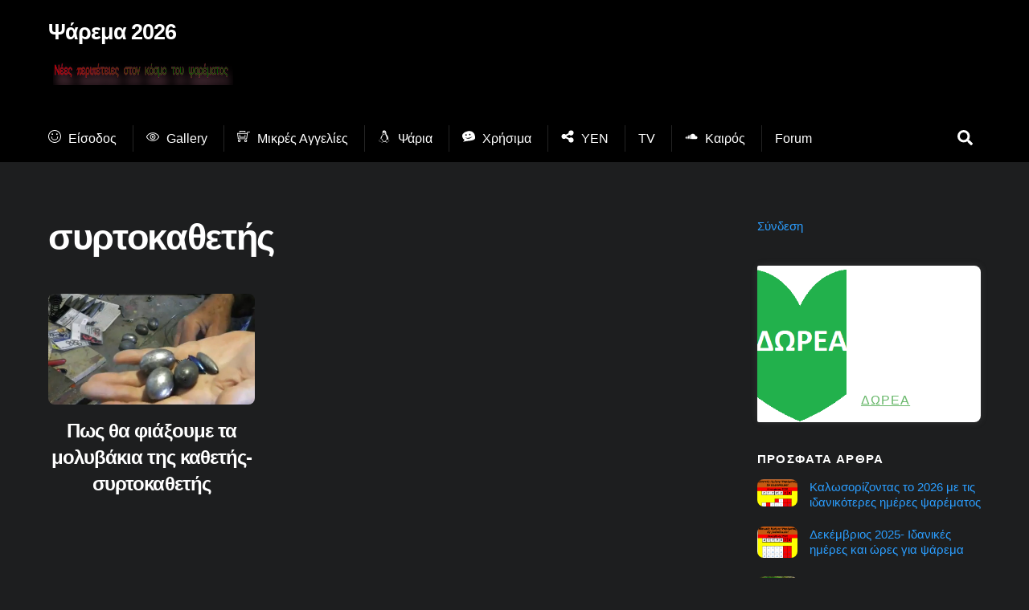

--- FILE ---
content_type: text/html; charset=utf-8
request_url: https://www.google.com/recaptcha/api2/aframe
body_size: 250
content:
<!DOCTYPE HTML><html><head><meta http-equiv="content-type" content="text/html; charset=UTF-8"></head><body><script nonce="HN6wy-xvTJdJYkKE6S12pQ">/** Anti-fraud and anti-abuse applications only. See google.com/recaptcha */ try{var clients={'sodar':'https://pagead2.googlesyndication.com/pagead/sodar?'};window.addEventListener("message",function(a){try{if(a.source===window.parent){var b=JSON.parse(a.data);var c=clients[b['id']];if(c){var d=document.createElement('img');d.src=c+b['params']+'&rc='+(localStorage.getItem("rc::a")?sessionStorage.getItem("rc::b"):"");window.document.body.appendChild(d);sessionStorage.setItem("rc::e",parseInt(sessionStorage.getItem("rc::e")||0)+1);localStorage.setItem("rc::h",'1768871456903');}}}catch(b){}});window.parent.postMessage("_grecaptcha_ready", "*");}catch(b){}</script></body></html>

--- FILE ---
content_type: application/javascript; charset=utf-8
request_url: https://fundingchoicesmessages.google.com/f/AGSKWxXljIYBF99nsAG3BA0SUstf0BjWrz4pGSx01MQcc3pa9-Cug3stx7zySOo51KxZShI3bklbteUnpz7EvASGP8sJenMCSX6uOUZQx_QD-MK2QcH0ZUX7Esc1xfNVRD5-GW4sPTWWgcmHk834ORHjWtq5S9lF5-AHwgkOCox95BJ0x3tIWWrDt1IL7YnG/_/banner-adv--adap./ads/preroll-/adsserver./cover_ad.
body_size: -1291
content:
window['beddc963-6537-420a-a0eb-4948f96e0430'] = true;

--- FILE ---
content_type: text/javascript
request_url: https://psarema.net/wp-content/plugins/give/build/assets/dist/js/give-donation-forms-load-async-data.js?ver=4.13.2
body_size: 4764
content:
document.addEventListener("DOMContentLoaded",(()=>{let e=!1,t=!1;const n=document.querySelector(".giveListTable"),o=new Event("giveListTableIsLoading");function i(e){const{top:t,bottom:n}=e.getBoundingClientRect(),o=window.innerHeight||document.documentElement.clientHeight;return(t>0||n>0)&&t<o}function r(e){return!!e&&Boolean(e.querySelector(".js-give-async-data"))}const a=(o,i,a=null,c=null,l=null,d=null,u=null)=>{if(!r(a)&&!r(d)&&!r(u))return;if(window.GiveDonationFormsAsyncData.throttlingEnabled&&e)return void(window.GiveDonationFormsAsyncData.scriptDebug&&console.log("throttleTimer start: ",e));e=!0,window.GiveDonationFormsAsyncData.scriptDebug&&console.log("request start: ",(new Date).toLocaleTimeString()),window.GiveDonationFormsAsyncData.scriptDebug&&console.log("item: ",i),i.classList.add("give-async-data-fetch-triggered");const g=new AbortController,v=g.signal;fetch(`${window.GiveDonationFormsAsyncData.ajaxUrl}?action=givewp_get_form_async_data_for_list_view&formId=${o}&nonce=${window.GiveDonationFormsAsyncData.ajaxNonce}`,{signal:v}).then((function(e){return e.json()})).then((function(e){window.GiveDonationFormsAsyncData.scriptDebug&&console.log("Response: ",e),e.success&&(r(a)&&(a.innerHTML=e.data.amountRaised),c&&c.style.width!==e.data.percentComplete+"%"&&(c.style.width=e.data.percentComplete+"%"),l&&e.data.percentComplete>=100&&(l.style.opacity="1"),r(d)&&(d.innerHTML=e.data.donationsCount),r(u)&&(u.innerHTML=e.data.revenue))})).catch((e=>{i.classList.remove("give-async-data-fetch-triggered"),window.GiveDonationFormsAsyncData.scriptDebug&&console.log("Error: ",e)})).finally((()=>{window.GiveDonationFormsAsyncData.scriptDebug&&console.log("request end: ",(new Date).toLocaleTimeString()),window.GiveDonationFormsAsyncData.throttlingEnabled&&e&&(e=!1,window.GiveDonationFormsAsyncData.scriptDebug&&console.log("throttleTimer end: ",e),s()),window.GiveDonationFormsAsyncData.scriptDebug&&console.log("Request finalized.")})),addEventListener("beforeunload",(e=>{t=!0,g.abort("Async request aborted due to exit page.")})),n&&n.addEventListener("giveListTableIsLoading",(e=>{t=!0,g.abort("Async request aborted due to table loading.")}))},s=()=>{t?window.GiveDonationFormsAsyncData.scriptDebug&&console.log("abortLoadAsyncData"):(function(){const e=document.querySelectorAll("tr:not(.give-async-data-fetch-triggered)");e.length>0&&(function(){if(n){const e={attributes:!0,childList:!1,characterData:!1};new MutationObserver((function(e){n.classList.contains("giveListTableIsLoading")&&n.dispatchEvent(o),n.classList.contains("giveListTableIsLoaded")&&(t=!1,s())})).observe(n,e)}}(),e.forEach((e=>{const t=e.querySelector(".giveListTableSelect");if(!t)return;const n=t.getAttribute("data-id"),o=e.querySelector("[id^='giveDonationFormsProgressBar'] > span"),r=e.querySelector(".goalProgress > span"),s=e.querySelector(".goalProgress--achieved"),c=e.querySelector(".column-donations-count-value"),l=e.querySelector(".column-earnings-value");i(e)&&a(n,e,o,r,s,c,l)})))}(),function(){const e=document.querySelectorAll(".type-give_forms:not(.give-async-data-fetch-triggered)");e.length>0&&e.forEach((e=>{if(!e.hasAttribute("id")||!e.id.includes("post-"))return;const t=e.id.split("post-")[1],n=e.querySelector(".column-goal"),o=n.querySelector(".give-goal-text > span"),r=n.querySelector(".give-admin-progress-bar > span"),s=n.querySelector(".give-admin-goal-achieved"),c=e.querySelector(".column-donations > a"),l=e.querySelector(".column-earnings > a");i(e)&&a(t,e,o,r,s,c,l)}))}(),function(){const e=document.querySelectorAll(".give-grid__item:not(.give-async-data-fetch-triggered)");e.length>0&&e.forEach((e=>{const t=e.querySelector(".give-card");if(!t||!t.hasAttribute("id")||!t.id.includes("give-card-"))return;const n=t.id.split("give-card-")[1],o=e.querySelector(".form-grid-raised");if(!o)return;const r=o.querySelector("div:nth-child(1)").querySelector("span:nth-child(1)"),s=e.querySelector(".give-progress-bar").querySelector("span"),c=o.querySelector("div:nth-child(2)").querySelector("span:nth-child(1)");i(e)&&a(n,e,r,s,null,c)}))}())};s(),window.addEventListener("scroll",(()=>{s()}),!0),window.addEventListener("resize",(()=>{s()}),!0),window.onload=function(){const e=document.querySelector(".wp-block-post-content");e&&new ResizeObserver((e=>{window.GiveDonationFormsAsyncData.scriptDebug&&console.log("WP Block Editor height changed:",e[0].target.clientHeight),s()})).observe(e)},window.onload=function(){const e=document.querySelector("#give-admin-campaigns-root");e&&new MutationObserver((()=>{"forms"===new URLSearchParams(window.location.search).get("tab")&&(window.GiveDonationFormsAsyncData.scriptDebug&&console.log("Campaigns Page mutated on Forms Tab"),s())})).observe(e,{childList:!0,subtree:!0})}}));